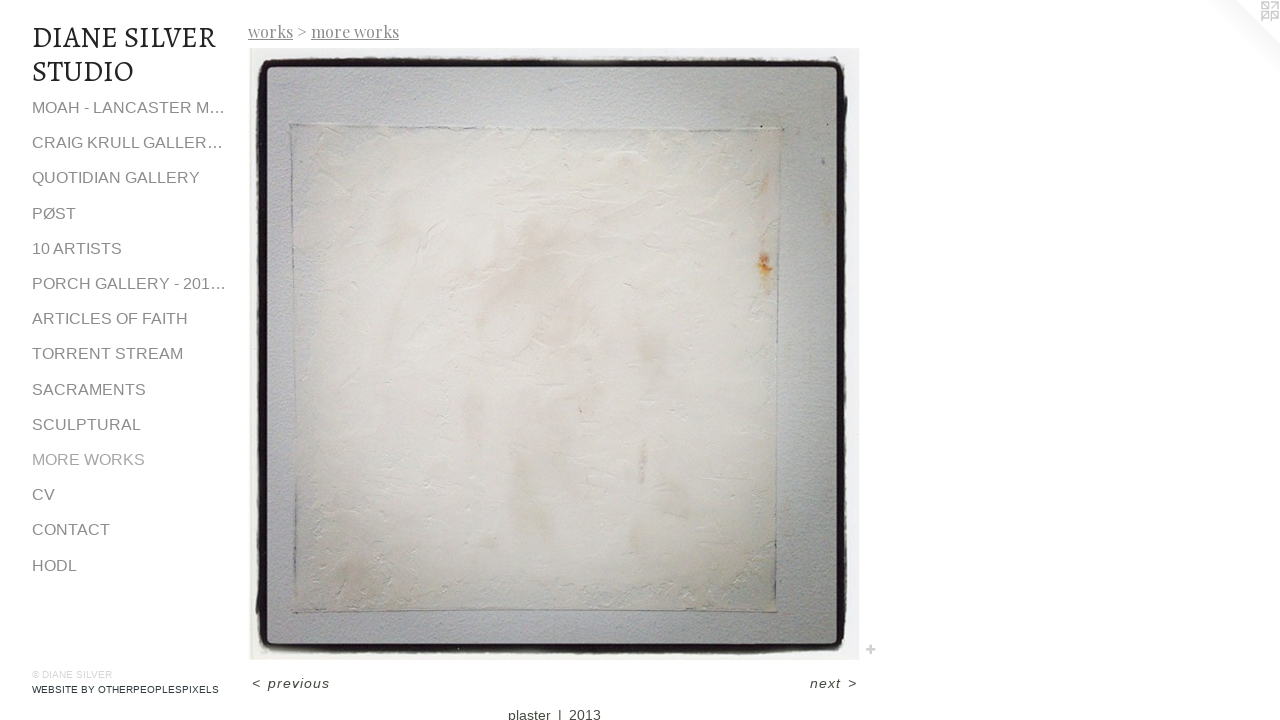

--- FILE ---
content_type: text/html;charset=utf-8
request_url: https://dianesilverstudio.com/artwork/3107235.html
body_size: 3346
content:
<!doctype html><html class="no-js a-image mobile-title-align--center has-mobile-menu-icon--left p-artwork has-page-nav l-detailed mobile-menu-align--center has-wall-text "><head><meta charset="utf-8" /><meta content="IE=edge" http-equiv="X-UA-Compatible" /><meta http-equiv="X-OPP-Site-Id" content="43876" /><meta http-equiv="X-OPP-Revision" content="782" /><meta http-equiv="X-OPP-Locke-Environment" content="production" /><meta http-equiv="X-OPP-Locke-Release" content="v0.0.141" /><title>DIANE SILVER STUDIO</title><link rel="canonical" href="https://dianesilverstudio.com/artwork/3107235.html" /><meta content="website" property="og:type" /><meta property="og:url" content="https://dianesilverstudio.com/artwork/3107235.html" /><meta property="og:title" /><meta content="width=device-width, initial-scale=1" name="viewport" /><link type="text/css" rel="stylesheet" href="//cdnjs.cloudflare.com/ajax/libs/normalize/3.0.2/normalize.min.css" /><link type="text/css" rel="stylesheet" media="only all" href="//maxcdn.bootstrapcdn.com/font-awesome/4.3.0/css/font-awesome.min.css" /><link type="text/css" rel="stylesheet" media="not all and (min-device-width: 600px) and (min-device-height: 600px)" href="/release/locke/production/v0.0.141/css/small.css" /><link type="text/css" rel="stylesheet" media="only all and (min-device-width: 600px) and (min-device-height: 600px)" href="/release/locke/production/v0.0.141/css/large-detailed.css" /><link type="text/css" rel="stylesheet" media="not all and (min-device-width: 600px) and (min-device-height: 600px)" href="/r17640882440000000782/css/small-site.css" /><link type="text/css" rel="stylesheet" media="only all and (min-device-width: 600px) and (min-device-height: 600px)" href="/r17640882440000000782/css/large-site.css" /><link type="text/css" rel="stylesheet" media="only all and (min-device-width: 600px) and (min-device-height: 600px)" href="//fonts.googleapis.com/css?family=Playfair+Display:400" /><link type="text/css" rel="stylesheet" media="only all and (min-device-width: 600px) and (min-device-height: 600px)" href="//fonts.googleapis.com/css?family=Alegreya+SC" /><link type="text/css" rel="stylesheet" media="not all and (min-device-width: 600px) and (min-device-height: 600px)" href="//fonts.googleapis.com/css?family=Alegreya+SC&amp;text=DIANE%20SLVRTUO" /><script>window.OPP = window.OPP || {};
OPP.modernMQ = 'only all';
OPP.smallMQ = 'not all and (min-device-width: 600px) and (min-device-height: 600px)';
OPP.largeMQ = 'only all and (min-device-width: 600px) and (min-device-height: 600px)';
OPP.downURI = '/x/8/7/6/43876/.down';
OPP.gracePeriodURI = '/x/8/7/6/43876/.grace_period';
OPP.imgL = function (img) {
  !window.lazySizes && img.onerror();
};
OPP.imgE = function (img) {
  img.onerror = img.onload = null;
  img.src = img.getAttribute('data-src');
  //img.srcset = img.getAttribute('data-srcset');
};</script><script src="/release/locke/production/v0.0.141/js/modernizr.js"></script><script src="/release/locke/production/v0.0.141/js/masonry.js"></script><script src="/release/locke/production/v0.0.141/js/respimage.js"></script><script src="/release/locke/production/v0.0.141/js/ls.aspectratio.js"></script><script src="/release/locke/production/v0.0.141/js/lazysizes.js"></script><script src="/release/locke/production/v0.0.141/js/large.js"></script><script src="/release/locke/production/v0.0.141/js/hammer.js"></script><script>if (!Modernizr.mq('only all')) { document.write('<link type="text/css" rel="stylesheet" href="/release/locke/production/v0.0.141/css/minimal.css">') }</script><style>.media-max-width {
  display: block;
}

@media (min-height: 1435px) {

  .media-max-width {
    max-width: 1220.0px;
  }

}

@media (max-height: 1435px) {

  .media-max-width {
    max-width: 85.0vh;
  }

}</style><!-- Global Site Tag (gtag.js) - Google Analytics --><script async="" src="https://www.googletagmanager.com/gtag/js?id=UA-24068442-1"></script><script>window.dataLayer = window.dataLayer || [];function gtag(){dataLayer.push(arguments)};gtag('js', new Date());gtag('config', 'UA-24068442-1');</script></head><body><header id="header"><a class=" site-title" href="/home.html"><span class=" site-title-text u-break-word">DIANE SILVER STUDIO</span><div class=" site-title-media"></div></a><a id="mobile-menu-icon" class="mobile-menu-icon hidden--no-js hidden--large"><svg viewBox="0 0 21 17" width="21" height="17" fill="currentColor"><rect x="0" y="0" width="21" height="3" rx="0"></rect><rect x="0" y="7" width="21" height="3" rx="0"></rect><rect x="0" y="14" width="21" height="3" rx="0"></rect></svg></a></header><nav class=" hidden--large"><ul class=" site-nav"><li class="nav-item nav-home "><a class="nav-link " href="/home.html">Home</a></li><li class="nav-item nav-outside0 "><a target="_blank" class="nav-link " href="https://www.instagram.com/reel/C4jQ8ObPFK7/?utm_source=ig_web_copy_link">MOAH - Lancaster Museum of Art and Histo</a></li><li class="nav-item expanded nav-museum "><a class="nav-link " href="/section/314799.html">works</a><ul><li class="nav-gallery nav-item expanded "><a class="nav-link " href="/section/501426-Craig%20Krull%20Gallery%202023%2f2024.html">Craig Krull Gallery 2023/2024</a></li><li class="nav-gallery nav-item expanded "><a class="nav-link " href="/section/481878-Quotidian%20Gallery.html">Quotidian Gallery</a></li><li class="nav-gallery nav-item expanded "><a class="nav-link " href="/artwork/4440647-Cairn.html">PØST</a></li><li class="nav-gallery nav-item expanded "><a class="nav-link " href="/section/461965-10%20Artists.html">10 Artists</a></li><li class="nav-gallery nav-item expanded "><a class="nav-link " href="/section/454650-Porch%20Gallery%20-%202017%2c%202020.html">Porch Gallery - 2017, 2020</a></li><li class="nav-gallery nav-item expanded "><a class="nav-link " href="/section/452219-Articles%20of%20Faith.html">Articles of Faith</a></li><li class="nav-gallery nav-item expanded "><a class="nav-link " href="/section/452220-Torrent%20Stream.html">Torrent Stream</a></li><li class="nav-gallery nav-item expanded "><a class="nav-link " href="/section/452221-Sacraments.html">Sacraments</a></li><li class="nav-gallery nav-item expanded "><a class="nav-link " href="/section/452323-Sculptural.html">Sculptural</a></li><li class="nav-gallery nav-item expanded "><a class="selected nav-link " href="/section/3147990000000.html">more works</a></li></ul></li><li class="nav-news nav-item "><a class="nav-link " href="/news.html">CV</a></li><li class="nav-item nav-contact "><a class="nav-link " href="/contact.html">Contact</a></li><li class="nav-flex1 nav-item "><a class="nav-link " href="/page/1-HODL.html">HODL</a></li></ul></nav><div class=" content"><nav class=" hidden--small" id="nav"><header><a class=" site-title" href="/home.html"><span class=" site-title-text u-break-word">DIANE SILVER STUDIO</span><div class=" site-title-media"></div></a></header><ul class=" site-nav"><li class="nav-item nav-home "><a class="nav-link " href="/home.html">Home</a></li><li class="nav-item nav-outside0 "><a target="_blank" class="nav-link " href="https://www.instagram.com/reel/C4jQ8ObPFK7/?utm_source=ig_web_copy_link">MOAH - Lancaster Museum of Art and Histo</a></li><li class="nav-item expanded nav-museum "><a class="nav-link " href="/section/314799.html">works</a><ul><li class="nav-gallery nav-item expanded "><a class="nav-link " href="/section/501426-Craig%20Krull%20Gallery%202023%2f2024.html">Craig Krull Gallery 2023/2024</a></li><li class="nav-gallery nav-item expanded "><a class="nav-link " href="/section/481878-Quotidian%20Gallery.html">Quotidian Gallery</a></li><li class="nav-gallery nav-item expanded "><a class="nav-link " href="/artwork/4440647-Cairn.html">PØST</a></li><li class="nav-gallery nav-item expanded "><a class="nav-link " href="/section/461965-10%20Artists.html">10 Artists</a></li><li class="nav-gallery nav-item expanded "><a class="nav-link " href="/section/454650-Porch%20Gallery%20-%202017%2c%202020.html">Porch Gallery - 2017, 2020</a></li><li class="nav-gallery nav-item expanded "><a class="nav-link " href="/section/452219-Articles%20of%20Faith.html">Articles of Faith</a></li><li class="nav-gallery nav-item expanded "><a class="nav-link " href="/section/452220-Torrent%20Stream.html">Torrent Stream</a></li><li class="nav-gallery nav-item expanded "><a class="nav-link " href="/section/452221-Sacraments.html">Sacraments</a></li><li class="nav-gallery nav-item expanded "><a class="nav-link " href="/section/452323-Sculptural.html">Sculptural</a></li><li class="nav-gallery nav-item expanded "><a class="selected nav-link " href="/section/3147990000000.html">more works</a></li></ul></li><li class="nav-news nav-item "><a class="nav-link " href="/news.html">CV</a></li><li class="nav-item nav-contact "><a class="nav-link " href="/contact.html">Contact</a></li><li class="nav-flex1 nav-item "><a class="nav-link " href="/page/1-HODL.html">HODL</a></li></ul><footer><div class=" copyright">© DIANE SILVER</div><div class=" credit"><a href="http://otherpeoplespixels.com/ref/dianesilverstudio.com" target="_blank">Website by OtherPeoplesPixels</a></div></footer></nav><main id="main"><a class=" logo hidden--small" href="http://otherpeoplespixels.com/ref/dianesilverstudio.com" title="Website by OtherPeoplesPixels" target="_blank"></a><div class=" page clearfix media-max-width"><h1 class="parent-title title"><a href="/section/314799.html" class="root title-segment hidden--small">works</a><span class=" title-sep hidden--small"> &gt; </span><a class=" title-segment" href="/section/3147990000000.html">more works</a></h1><div class=" media-and-info"><div class=" page-media-wrapper media"><a class=" page-media" href="/artwork/3015207.html" id="media"><img data-aspectratio="1220/1220" class="u-img " src="//img-cache.oppcdn.com/fixed/43876/assets/CL7lNL1INJl0cNC6.jpg" srcset="//img-cache.oppcdn.com/img/v1.0/s:43876/t:QkxBTksrVEVYVCtIRVJF/p:12/g:tl/o:2.5/a:50/q:90/2520x1220-CL7lNL1INJl0cNC6.jpg/1220x1220/48c0cb79ec57762fb143245ad94ac6c3.jpg 1220w,
//img-cache.oppcdn.com/img/v1.0/s:43876/t:QkxBTksrVEVYVCtIRVJF/p:12/g:tl/o:2.5/a:50/q:90/1640x830-CL7lNL1INJl0cNC6.jpg/830x830/f7fd517ab230a187c1a22410db1974a6.jpg 830w,
//img-cache.oppcdn.com/img/v1.0/s:43876/t:QkxBTksrVEVYVCtIRVJF/p:12/g:tl/o:2.5/a:50/q:90/1400x720-CL7lNL1INJl0cNC6.jpg/720x720/e1f6293a83f753c8f95a5e1b9a56db86.jpg 720w,
//img-cache.oppcdn.com/img/v1.0/s:43876/t:QkxBTksrVEVYVCtIRVJF/p:12/g:tl/o:2.5/a:50/q:90/984x588-CL7lNL1INJl0cNC6.jpg/588x588/701fe74d7ae5a88981cef3808c2fc076.jpg 588w,
//img-cache.oppcdn.com/fixed/43876/assets/CL7lNL1INJl0cNC6.jpg 480w" sizes="(max-device-width: 599px) 100vw,
(max-device-height: 599px) 100vw,
(max-width: 480px) 480px,
(max-height: 480px) 480px,
(max-width: 588px) 588px,
(max-height: 588px) 588px,
(max-width: 720px) 720px,
(max-height: 720px) 720px,
(max-width: 830px) 830px,
(max-height: 830px) 830px,
1220px" /></a><a class=" zoom-corner" style="display: none" id="zoom-corner"><span class=" zoom-icon fa fa-search-plus"></span></a><div class="share-buttons a2a_kit social-icons hidden--small" data-a2a-url="https://dianesilverstudio.com/artwork/3107235.html"><a target="_blank" class="u-img-link share-button a2a_dd " href="https://www.addtoany.com/share_save"><span class="social-icon share fa-plus fa "></span></a></div></div><div class=" info border-color"><div class=" wall-text border-color"><div class=" wt-item wt-media">plaster</div><div class=" wt-item wt-date">2013</div></div><div class=" page-nav hidden--small border-color clearfix"><a class=" prev" id="artwork-prev" href="/artwork/3198658-Graft.html">&lt; <span class=" m-hover-show">previous</span></a> <a class=" next" id="artwork-next" href="/artwork/3015207.html"><span class=" m-hover-show">next</span> &gt;</a></div></div></div><div class="share-buttons a2a_kit social-icons hidden--large" data-a2a-url="https://dianesilverstudio.com/artwork/3107235.html"><a target="_blank" class="u-img-link share-button a2a_dd " href="https://www.addtoany.com/share_save"><span class="social-icon share fa-plus fa "></span></a></div></div></main></div><footer><div class=" copyright">© DIANE SILVER</div><div class=" credit"><a href="http://otherpeoplespixels.com/ref/dianesilverstudio.com" target="_blank">Website by OtherPeoplesPixels</a></div></footer><div class=" modal zoom-modal" style="display: none" id="zoom-modal"><style>@media (min-aspect-ratio: 1/1) {

  .zoom-media {
    width: auto;
    max-height: 1220px;
    height: 100%;
  }

}

@media (max-aspect-ratio: 1/1) {

  .zoom-media {
    height: auto;
    max-width: 1220px;
    width: 100%;
  }

}
@supports (object-fit: contain) {
  img.zoom-media {
    object-fit: contain;
    width: 100%;
    height: 100%;
    max-width: 1220px;
    max-height: 1220px;
  }
}</style><div class=" zoom-media-wrapper"><img onerror="OPP.imgE(this);" onload="OPP.imgL(this);" data-src="//img-cache.oppcdn.com/fixed/43876/assets/CL7lNL1INJl0cNC6.jpg" data-srcset="//img-cache.oppcdn.com/img/v1.0/s:43876/t:QkxBTksrVEVYVCtIRVJF/p:12/g:tl/o:2.5/a:50/q:90/2520x1220-CL7lNL1INJl0cNC6.jpg/1220x1220/48c0cb79ec57762fb143245ad94ac6c3.jpg 1220w,
//img-cache.oppcdn.com/img/v1.0/s:43876/t:QkxBTksrVEVYVCtIRVJF/p:12/g:tl/o:2.5/a:50/q:90/1640x830-CL7lNL1INJl0cNC6.jpg/830x830/f7fd517ab230a187c1a22410db1974a6.jpg 830w,
//img-cache.oppcdn.com/img/v1.0/s:43876/t:QkxBTksrVEVYVCtIRVJF/p:12/g:tl/o:2.5/a:50/q:90/1400x720-CL7lNL1INJl0cNC6.jpg/720x720/e1f6293a83f753c8f95a5e1b9a56db86.jpg 720w,
//img-cache.oppcdn.com/img/v1.0/s:43876/t:QkxBTksrVEVYVCtIRVJF/p:12/g:tl/o:2.5/a:50/q:90/984x588-CL7lNL1INJl0cNC6.jpg/588x588/701fe74d7ae5a88981cef3808c2fc076.jpg 588w,
//img-cache.oppcdn.com/fixed/43876/assets/CL7lNL1INJl0cNC6.jpg 480w" data-sizes="(max-device-width: 599px) 100vw,
(max-device-height: 599px) 100vw,
(max-width: 480px) 480px,
(max-height: 480px) 480px,
(max-width: 588px) 588px,
(max-height: 588px) 588px,
(max-width: 720px) 720px,
(max-height: 720px) 720px,
(max-width: 830px) 830px,
(max-height: 830px) 830px,
1220px" class="zoom-media lazyload hidden--no-js " /><noscript><img class="zoom-media " src="//img-cache.oppcdn.com/fixed/43876/assets/CL7lNL1INJl0cNC6.jpg" /></noscript></div></div><div class=" offline"></div><script src="/release/locke/production/v0.0.141/js/small.js"></script><script src="/release/locke/production/v0.0.141/js/artwork.js"></script><script>var a2a_config = a2a_config || {};a2a_config.prioritize = ['facebook','twitter','linkedin','googleplus','pinterest','instagram','tumblr','share'];a2a_config.onclick = 1;(function(){  var a = document.createElement('script');  a.type = 'text/javascript'; a.async = true;  a.src = '//static.addtoany.com/menu/page.js';  document.getElementsByTagName('head')[0].appendChild(a);})();</script><script>window.oppa=window.oppa||function(){(oppa.q=oppa.q||[]).push(arguments)};oppa('config','pathname','production/v0.0.141/43876');oppa('set','g','true');oppa('set','l','detailed');oppa('set','p','artwork');oppa('set','a','image');oppa('rect','m','media','main');oppa('send');</script><script async="" src="/release/locke/production/v0.0.141/js/analytics.js"></script><script src="https://otherpeoplespixels.com/static/enable-preview.js"></script></body></html>

--- FILE ---
content_type: text/css;charset=utf-8
request_url: https://dianesilverstudio.com/r17640882440000000782/css/large-site.css
body_size: 518
content:
body {
  background-color: #FFFFFF;
  font-weight: normal;
  font-style: normal;
  font-family: "Verdana", "Geneva", sans-serif;
}

body {
  color: #474c42;
}

main a {
  color: #313b3f;
}

main a:hover {
  text-decoration: underline;
  color: #47565c;
}

main a:visited {
  color: #47565c;
}

.site-title, .mobile-menu-icon {
  color: #252222;
}

.site-nav, .mobile-menu-link, nav:before, nav:after {
  color: #8c8c8c;
}

.site-nav a {
  color: #8c8c8c;
}

.site-nav a:hover {
  text-decoration: none;
  color: #a6a6a6;
}

.site-nav a:visited {
  color: #8c8c8c;
}

.site-nav a.selected {
  color: #a6a6a6;
}

.site-nav:hover a.selected {
  color: #8c8c8c;
}

footer {
  color: #d6d6d6;
}

footer a {
  color: #313b3f;
}

footer a:hover {
  text-decoration: underline;
  color: #47565c;
}

footer a:visited {
  color: #47565c;
}

.title, .news-item-title, .flex-page-title {
  color: #8c8c8c;
}

.title a {
  color: #8c8c8c;
}

.title a:hover {
  text-decoration: none;
  color: #a6a6a6;
}

.title a:visited {
  color: #8c8c8c;
}

.hr, .hr-before:before, .hr-after:after, .hr-before--small:before, .hr-before--large:before, .hr-after--small:after, .hr-after--large:after {
  border-top-color: #adb3a7;
}

.button {
  background: #313b3f;
  color: #FFFFFF;
}

.social-icon {
  background-color: #474c42;
  color: #FFFFFF;
}

.welcome-modal {
  background-color: #FFFFFF;
}

.share-button .social-icon {
  color: #474c42;
}

.site-title {
  font-family: "Alegreya SC", sans-serif;
  font-style: normal;
  font-weight: 400;
}

.site-nav {
  font-family: "Arial", "Helvetica", sans-serif;
  font-style: normal;
  font-weight: 400;
}

.section-title, .parent-title, .news-item-title, .link-name, .preview-placeholder, .preview-image, .flex-page-title {
  font-family: "Playfair Display", sans-serif;
  font-style: normal;
  font-weight: 400;
}

body {
  font-size: 14px;
}

.site-title {
  font-size: 29px;
}

.site-nav {
  font-size: 16px;
}

.title, .news-item-title, .link-name, .flex-page-title {
  font-size: 16px;
}

.border-color {
  border-color: hsla(90, 7.0422535%, 27.843138%, 0.2);
}

.p-artwork .page-nav a {
  color: #474c42;
}

.p-artwork .page-nav a:hover {
  text-decoration: none;
  color: #474c42;
}

.p-artwork .page-nav a:visited {
  color: #474c42;
}

.wordy {
  text-align: left;
}

--- FILE ---
content_type: text/css;charset=utf-8
request_url: https://dianesilverstudio.com/r17640882440000000782/css/small-site.css
body_size: 371
content:
body {
  background-color: #FFFFFF;
  font-weight: normal;
  font-style: normal;
  font-family: "Verdana", "Geneva", sans-serif;
}

body {
  color: #474c42;
}

main a {
  color: #313b3f;
}

main a:hover {
  text-decoration: underline;
  color: #47565c;
}

main a:visited {
  color: #47565c;
}

.site-title, .mobile-menu-icon {
  color: #252222;
}

.site-nav, .mobile-menu-link, nav:before, nav:after {
  color: #8c8c8c;
}

.site-nav a {
  color: #8c8c8c;
}

.site-nav a:hover {
  text-decoration: none;
  color: #a6a6a6;
}

.site-nav a:visited {
  color: #8c8c8c;
}

.site-nav a.selected {
  color: #a6a6a6;
}

.site-nav:hover a.selected {
  color: #8c8c8c;
}

footer {
  color: #d6d6d6;
}

footer a {
  color: #313b3f;
}

footer a:hover {
  text-decoration: underline;
  color: #47565c;
}

footer a:visited {
  color: #47565c;
}

.title, .news-item-title, .flex-page-title {
  color: #8c8c8c;
}

.title a {
  color: #8c8c8c;
}

.title a:hover {
  text-decoration: none;
  color: #a6a6a6;
}

.title a:visited {
  color: #8c8c8c;
}

.hr, .hr-before:before, .hr-after:after, .hr-before--small:before, .hr-before--large:before, .hr-after--small:after, .hr-after--large:after {
  border-top-color: #adb3a7;
}

.button {
  background: #313b3f;
  color: #FFFFFF;
}

.social-icon {
  background-color: #474c42;
  color: #FFFFFF;
}

.welcome-modal {
  background-color: #FFFFFF;
}

.site-title {
  font-family: "Alegreya SC", sans-serif;
  font-style: normal;
  font-weight: 400;
}

nav {
  font-family: "Arial", "Helvetica", sans-serif;
  font-style: normal;
  font-weight: 400;
}

.wordy {
  text-align: left;
}

.site-title {
  font-size: 2.125rem;
}

footer .credit a {
  color: #474c42;
}

--- FILE ---
content_type: text/css; charset=utf-8
request_url: https://fonts.googleapis.com/css?family=Alegreya+SC&text=DIANE%20SLVRTUO
body_size: -455
content:
@font-face {
  font-family: 'Alegreya SC';
  font-style: normal;
  font-weight: 400;
  src: url(https://fonts.gstatic.com/l/font?kit=taiOGmRtCJ62-O0HhNEa-a6t05c5aJ2zNCvGWnYBRYAEwZgtdg&skey=c9182af3dcd1bd2c&v=v26) format('woff2');
}
